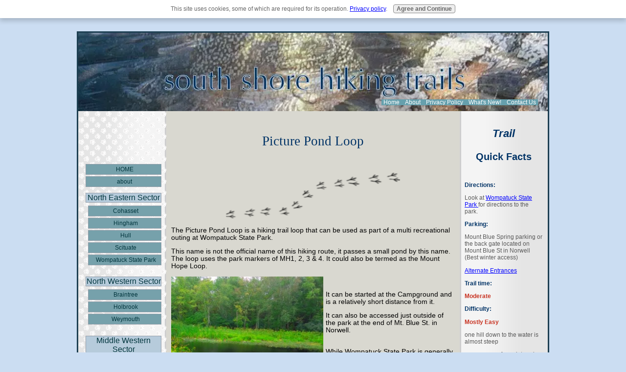

--- FILE ---
content_type: text/html; charset=UTF-8
request_url: https://www.south-shore-hiking-trails.com/picture-pond-loop.html
body_size: 16155
content:
<!DOCTYPE HTML>
<html>
<head><meta http-equiv="content-type" content="text/html; charset=UTF-8"><title>picture pond loop</title><meta name="description" content="The Picture Pond Loop is a seldom traveled hiking trail loop in a remote area of Wompatuck State Park."><link href="/sd/support-files/A.style.css.pagespeed.cf.FMRfj_MABm.css" rel="stylesheet" type="text/css"><meta id="viewport" name="viewport" content="width=device-width, initial-scale=1, maximum-scale=1, minimum-scale=1">
<!-- start: tool_blocks.sbi_html_head -->
<link rel="canonical" href="https://www.south-shore-hiking-trails.com/picture-pond-loop.html"/>
<link rel="alternate" type="application/rss+xml" title="RSS" href="https://www.south-shore-hiking-trails.com/hiking-trails.xml">
<meta property="og:site_name" content="South Shore Hiking Trails"/>
<meta property="og:title" content="picture pond loop"/>
<meta property="og:description" content="The Picture Pond Loop is a seldom traveled hiking trail loop in a remote area of Wompatuck State Park."/>
<meta property="og:type" content="article"/>
<meta property="og:url" content="https://www.south-shore-hiking-trails.com/picture-pond-loop.html"/>
<meta property="og:image" content="https://www.south-shore-hiking-trails.com/images/picture-pond-7.jpg"/>
<meta property="og:image" content="https://www.south-shore-hiking-trails.com/images/mount-blue-spring.jpg"/>
<meta property="og:image" content="https://www.south-shore-hiking-trails.com/images/Union-st-wompatuck.jpg"/>
<meta property="og:image" content="https://www.south-shore-hiking-trails.com/images/S19-boardwalk-trails.jpg"/>
<meta property="og:image" content="https://www.south-shore-hiking-trails.com/images/boundary-pond-1.jpg"/>
<meta property="og:image" content="https://www.south-shore-hiking-trails.com/images/picture-pond-2.jpg"/>
<meta property="og:image" content="https://www.south-shore-hiking-trails.com/images/picture-pond-3.jpg"/>
<meta property="og:image" content="https://www.south-shore-hiking-trails.com/images/picture-pond-6.jpg"/>
<meta property="og:image" content="https://www.south-shore-hiking-trails.com/images/picture-pond-12.jpg"/>
<meta property="og:image" content="https://www.south-shore-hiking-trails.com/images/picture-pond-loop-2.jpg"/>
<meta property="og:image" content="https://www.south-shore-hiking-trails.com/images/picture-pond-24.jpg"/>
<meta property="og:image" content="https://www.south-shore-hiking-trails.com/images/picture-pond-25.jpg"/>
<meta property="og:image" content="https://www.south-shore-hiking-trails.com/images/picture-pond-27.jpg"/>
<meta property="og:image" content="https://www.south-shore-hiking-trails.com/images/picture-pond-29.jpg"/>
<meta property="og:image" content="https://www.south-shore-hiking-trails.com/images/picture-pond-31.jpg"/>
<meta property="og:image" content="https://www.south-shore-hiking-trails.com/images/picture-pond-34.jpg"/>
<meta property="og:image" content="https://www.south-shore-hiking-trails.com/images/boardwalk-trail-S19-3.jpg"/>
<meta property="fb:app_id" content="300081373507125"/>
<meta property="fb:admins" content="christine.park.927,"/>
<!-- SD -->
<script>var https_page=1</script>
<script src="https://www.south-shore-hiking-trails.com/sd/support-files/gdprcookie.js.pagespeed.jm.pkndbbCar4.js" async defer></script><!-- end: tool_blocks.sbi_html_head -->
<!-- start: shared_blocks.2265080#end-of-head -->
<!-- end: shared_blocks.2265080#end-of-head -->
<!--[if IE 8]>
    <script type="text/javascript" src="/sd/support-files/fix.js"></script>
    <![endif]-->
<script>var FIX=FIX||{};</script>
<!--[if IE 8]>
    <script type="text/javascript">
        FIX.doEndOfHead();
    </script>
    <![endif]--><script>var MOBILE=MOBILE||{};MOBILE.enabled=true;</script><script>var MOBILE=MOBILE||{};MOBILE.viewMode="full";MOBILE.deviceType="other";MOBILE.userAgent="";if(typeof mobileSandBox!=='undefined'){MOBILE.enabled=true;}MOBILE.hasCookie=function(key,value){var regexp=new RegExp(key+'='+value);return regexp.test(document.cookie);};MOBILE.overwriteViewport=function(){var viewport=document.querySelector("#viewport");if(viewport){viewport.content='';}};MOBILE.checkIfMobile=function(){if(!MOBILE.enabled){MOBILE.enabled=/mobileTrial=1/.test(document.cookie);}MOBILE.userAgent=navigator.userAgent;var androidMobile=(/Android/i.test(MOBILE.userAgent)&&(/Mobile/i.test(MOBILE.userAgent)));if(androidMobile){if((screen.width>1000)&&(screen.height>550)){androidMobile=false;}}if(MOBILE.enabled&&((/iPhone|iPod|BlackBerry/i.test(MOBILE.userAgent)&&(!/iPad/i.test(MOBILE.userAgent)))||androidMobile)){MOBILE.deviceType="mobile";document.documentElement.className+=" m";if(MOBILE.hasCookie("fullView",'true')){document.documentElement.className+=" fullView";MOBILE.viewMode="full";MOBILE.overwriteViewport();}else{document.documentElement.className+=" mobile";MOBILE.viewMode="mobile";}if(MOBILE.userAgent.match(/Android 2/i)){document.documentElement.className+=" android2";}}else{MOBILE.overwriteViewport();}};MOBILE.viewportWidth=function(){var viewportWidth;if(typeof window.innerWidth!="undefined"){viewportWidth=window.innerWidth;}else if(typeof document.documentElement!="undefined"&&typeof document.documentElement.offsetWidth!="undefined"&&document.documentElement.offsetWidth!=0){viewportWidth=document.documentElement.offsetWidth;}else{viewportWidth=document.getElementsByTagName('body')[0].offsetWidth;}return viewportWidth;};MOBILE.destroyAd=function(slot){var ins=document.getElementsByTagName("ins");for(var i=0,insLen=ins.length;i<insLen;i++){var elem=ins[i];if(elem.getAttribute("data-ad-slot")==slot){var parent=elem.parentNode;parent.removeChild(elem);break;}}if(!elem){throw new Error("INS tag with data-ad-slot value "+slot+" is absent in the code");}};MOBILE.checkIfMobile();if(typeof mobileSandBox!=='undefined'){MOBILE.enabled=true;}MOBILE.hasCookie=function(key,value){var regexp=new RegExp(key+'='+value);return regexp.test(document.cookie);};MOBILE.overwriteViewport=function(){var viewport=document.querySelector("#viewport");if(viewport){viewport.content='';}};MOBILE.checkIfMobile=function(){if(!MOBILE.enabled){MOBILE.enabled=/mobileTrial=1/.test(document.cookie);}MOBILE.userAgent=navigator.userAgent;var androidMobile=(/Android/i.test(MOBILE.userAgent)&&(/Mobile/i.test(MOBILE.userAgent)));if(androidMobile){if((screen.width>1000)&&(screen.height>550)){androidMobile=false;}}if(MOBILE.enabled&&((/iPhone|iPod|BlackBerry/i.test(MOBILE.userAgent)&&(!/iPad/i.test(MOBILE.userAgent)))||androidMobile)){MOBILE.deviceType="mobile";document.documentElement.className+=" m";if(MOBILE.hasCookie("fullView",'true')){document.documentElement.className+=" fullView";MOBILE.viewMode="full";MOBILE.overwriteViewport();}else{document.documentElement.className+=" mobile";MOBILE.viewMode="mobile";}if(MOBILE.userAgent.match(/Android 2/i)){document.documentElement.className+=" android2";}}else{MOBILE.overwriteViewport();}};MOBILE.viewportWidth=function(){var viewportWidth;if(typeof window.innerWidth!="undefined"){viewportWidth=window.innerWidth;}else if(typeof document.documentElement!="undefined"&&typeof document.documentElement.offsetWidth!="undefined"&&document.documentElement.offsetWidth!=0){viewportWidth=document.documentElement.offsetWidth;}else{viewportWidth=document.getElementsByTagName('body')[0].offsetWidth;}return viewportWidth;};MOBILE.destroyAd=function(slot){var ins=document.getElementsByTagName("ins");for(var i=0,insLen=ins.length;i<insLen;i++){var elem=ins[i];if(elem.getAttribute("data-ad-slot")==slot){var parent=elem.parentNode;parent.removeChild(elem);break;}}if(!elem){throw new Error("INS tag with data-ad-slot value "+slot+" is absent in the code");}};MOBILE.checkIfMobile();</script></head>
<body>
<div id="PageWrapper">
<div id="Header">
<div class="Liner">
<!-- start: shared_blocks.2265072#top-of-header -->
<!-- end: shared_blocks.2265072#top-of-header -->
<!-- start: shared_blocks.2265061#bottom-of-header -->
<div class="ExtraNav">
<ul><font style="color:#ffffff;">
<li>
<a href="https://www.south-shore-hiking-trails.com/">Home</a>
</li>
<li>
<a href="https://www.south-shore-hiking-trails.com/about-the-south-shore-hiking-trails.html">About</a>
</li>
<li>
<a href="https://www.south-shore-hiking-trails.com/south-shore-hiking-trails-privacy-policy.html">Privacy Policy</a>
</li>
<li>
<a href="https://www.south-shore-hiking-trails.com/hiking-trails-blog.html">What's New!</a>
</li>
<li>
<a href="https://www.south-shore-hiking-trails.com/contact-south-shore-hiking-trails.html">Contact Us</a>
</li>
</ul></font color>
</div>
<!-- end: shared_blocks.2265061#bottom-of-header -->
</div><!-- end Liner -->
</div><!-- end Header -->
<div id="ContentWrapper">
<div id="ContentColumn">
<div class="Liner">
<!-- start: shared_blocks.2265058#above-h1 -->
<!-- end: shared_blocks.2265058#above-h1 -->
<h1><span style="font-weight: normal;"><br/>Picture Pond Loop<br/><br/></span></h1>
<!-- start: shared_blocks.2265090#below-h1 -->
<div class="ImageBlock ImageBlockCenter"><img src="https://www.south-shore-hiking-trails.com/images/xbird-footprints-md-2.webp.pagespeed.ic.scXu87WTy8.webp" width="356" height="93" alt="revised bird tracks" title="revised bird tracks" data-pin-media="https://www.south-shore-hiking-trails.com/images/bird-footprints-md-2.webp" style="width: 356px; height: auto"></div>
<!-- end: shared_blocks.2265090#below-h1 -->
<p>The Picture Pond Loop is a hiking trail loop that can be used as part of a multi recreational outing at Wompatuck State Park.&#xa0; </p><p>This name is not the official name of this hiking route, it passes a small pond by this name. The loop uses the park markers of MH1, 2, 3 & 4. It could also be termed as the Mount Hope Loop.<br/></p>
<div class="ImageBlock ImageBlockLeft"><img src="https://www.south-shore-hiking-trails.com/images/picture-pond-7.jpg" width="311" height="321.280991735537" alt="Picture Pond in early fall at Wompatuck State Park." title="Picture Pond in early fall at Wompatuck State Park." data-pin-media="https://www.south-shore-hiking-trails.com/images/picture-pond-7.jpg" style="width: 311px; height: auto"></div>
<br/><p>It can be started at the Campground and is a relatively short distance from it.</p><p> It can also be accessed just outside of the park at the end of Mt. Blue St. in Norwell.</p><p><br/>While Wompatuck State Park is generally thought to be a Hingham Park, it also encompasses parts of Cohasset, Norwell and Scituate. </p><br/><p>This route guide leads you through three of these towns.<br/><br/></p>
<!-- start: shared_blocks.2265078#below-paragraph-1 -->
<!-- end: shared_blocks.2265078#below-paragraph-1 -->
<p>&#xa0;Starting at the campground which lies in Hingham, this hike brings you to the back gate where the trail begins and lies in the town of Norwell.</p><p> The actual loop lies entirely in the town of Scituate and may be the only part of the park that does so.</p><br/><br/>
<div class="ImageBlock ImageBlockRight"><img src="https://www.south-shore-hiking-trails.com/images/mount-blue-spring.jpg" width="288" height="264" alt="Mount Blue Spring and it&apos;s parking area at Wompatuck State Park." title="Mount Blue Spring and it&apos;s parking area at Wompatuck State Park." data-pin-media="https://www.south-shore-hiking-trails.com/images/mount-blue-spring.jpg" style="width: 288px; height: auto"></div>
<br/><p><span style="background-color: transparent;color: rgb(0, 0, 0);font-family: 'lucida sans unicode','lucida grande',sans-serif;font-size: 13.6px;font-style: normal;font-weight: 400;text-align: left;text-decoration: none;">If you are camping at Wompatuck State Park and in the non electric side you can start the hike by using the trail next to the campsite marked " Y12". </span></p><br/><p><span style="background-color: transparent;color: rgb(0, 0, 0);font-family: 'lucida sans unicode','lucida grande',sans-serif;font-size: 13.6px;font-style: normal;font-weight: 400;text-align: left;text-decoration: none;">There is a trail marker "W7" at this spot as well. This is a mostly downhill path that leads out to the parking area at Mount Blue Spring.</span><br/><br/></p>
<div class="ImageBlock ImageBlockLeft"><img src="https://www.south-shore-hiking-trails.com/images/Union-st-wompatuck.jpg" width="336" height="270.715025906736" alt="Union St in Wompatuck State Park." title="Union St in Wompatuck State Park." data-pin-media="https://www.south-shore-hiking-trails.com/images/Union-st-wompatuck.jpg" style="width: 336px; height: auto"></div>
<br/><p>Continue out the parking area going right on Union St.</p><p><br/>If you are not camping either use the parking at Mount Blue Spring or continue on Union St by car as there are some roadside parking spots across from the trail. This trail is by the back gate which is always closed.</p><p><br/>Continuing on by foot at about 1/3 mile the East area of the park and it's trails will lead to the left.</p><p><br/>This stretch of the road is used less often and is where I found the deer that are on the main page of this website!<br/><br/></p>
<div class="ImageBlock ImageBlockRight"><img src="https://www.south-shore-hiking-trails.com/images/S19-boardwalk-trails.jpg" width="324" height="306.28125" alt="Two trails starting with boardwalks at marker S19 on Union St at Wompatuck State Park." title="Two trails starting with boardwalks at marker S19 on Union St at Wompatuck State Park." data-pin-media="https://www.south-shore-hiking-trails.com/images/S19-boardwalk-trails.jpg" style="width: 324px; height: auto"><span class="Caption CaptionCenter" style="max-width:324px">The two trails at marker S19 on Union St start with boardwalks.</span></div>
<br/><p>At just under 1/2 mile there will be a "S19" marker to the right and two boardwalk trails. Either of these trails can be used as an alternate hiking route back to the campground.</p><p><br/>Soon the street will pass over Aaron River. Depending on the time of the year it will either be flowing or stagnant in summer months.</p><p><br/>At .56 miles we arrive at the Southern Area which is dedicated to hunting in the fall. Holly Pond is located here. There is a small pier great for fishing, a bench and bit of a beach. More for dog swimming, not very good people swimming area.<br/><br/></p>
<div class="ImageBlock ImageBlockLeft"><img src="https://www.south-shore-hiking-trails.com/images/boundary-pond-1.jpg" width="336" height="316" alt="Bench alongside Boundary Pond at Wompatuck State Park." title="Bench alongside Boundary Pond at Wompatuck State Park." data-pin-media="https://www.south-shore-hiking-trails.com/images/boundary-pond-1.jpg" style="width: 336px; height: auto"></div>
<p><br/><p>The street climbs a bit, levels and comes upon Boundary Pond which is filled with lily pads in the summer. </p><p>Picturesque in spring and fall. There is a bench here as well. More trails leave into the Southern Area here.</p><p><br/>At .78 we arrive at the back gate and the start of the hiking trail leaves to the left. There is a kiosk with park info located here. The MH1 marker is here at the kiosk.</p><br/><br/></p>
<div class="ImageBlock ImageBlockRight"><img src="https://www.south-shore-hiking-trails.com/images/picture-pond-2.jpg" width="319" height="361" alt="Trail out to picture pond from back gate of Wompatuck State Park." title="Trail out to picture pond from back gate of Wompatuck State Park." data-pin-media="https://www.south-shore-hiking-trails.com/images/picture-pond-2.jpg" style="width: 319px; height: auto"></div>
<p><br/><p><span style="background-color: transparent;color: rgb(0, 0, 0);font-family: 'lucida sans unicode','lucida grande',sans-serif;font-size: 13.6px;font-style: normal;font-weight: 400;text-align: left;text-decoration: none;">The hiking access trail of the picture pond loop starts narrow here on a light downhill track. </span></p><br/><p><span style="background-color: transparent;color: rgb(0, 0, 0);font-family: 'lucida sans unicode','lucida grande',sans-serif;font-size: 13.6px;font-style: normal;font-weight: 400;text-align: left;text-decoration: none;">There are bits of old asphalt on the trail.&#xa0; It leads along the fence the marks the boundary of the park.</span></p><br/><p style="text-align: left;text-decoration: none;">The trail soon turns all gravel and dirt and turns slightly to the left while the fence continues straight into the forest.</p><br/></p>
<div class="ImageBlock ImageBlockCenter"><img src="https://www.south-shore-hiking-trails.com/images/xpicture-pond-3.jpg.pagespeed.ic.nkT5KB7Tux.webp" width="297" height="345" alt="The footbridge on the hiking trail to Picture Pond at Wompatuck State Park." title="The footbridge on the hiking trail to Picture Pond at Wompatuck State Park." data-pin-media="https://www.south-shore-hiking-trails.com/images/picture-pond-3.jpg" style="width: 297px; height: auto"></div>
<br/><p>The trail widens out and at about one mile turns to the right downhill over a small bridge with a stream that feeds Picture Pond from the left of the trail.</p><br/><br/><br/>
<div class="ImageBlock ImageBlockLeft"><img src="https://www.south-shore-hiking-trails.com/images/picture-pond-6.jpg" width="245" height="331.470588235294" alt="Narrow trail running alongside Picture Pond." title="Narrow trail running alongside Picture Pond." data-pin-media="https://www.south-shore-hiking-trails.com/images/picture-pond-6.jpg" style="width: 245px; height: auto"></div>
<br/><p style="text-align: left;text-decoration: none;">The trail is now narrow again leading along the side of the pond. In the summer this little pond is more a mud hole. The trail along the pond is lined by grape vines.</p><p style="text-align: left;text-decoration: none;"><br/>At the other side of the pond the trail splits for the loop. Marked by "MH2". Presumably the MH stands for Mount Hope as this area shows a hill by that name in this area.</p><p><br/></p>
<br/><p>Here we go right heading on to MH3. This continues narrow and passes the remains of a pump house on the right. </p><p>There is what looks like a circular drive left over from days past that will make you think you went the wrong way, but at the far end of the "driveway" the trail continues into the forest.</p><p><br/>At 1.16 miles the trail now widens out once again. The trail will now make a short moderate climb and meets a chain link fence, leveling and runs straight for a short distance.<br/><br/></p>
<div class="ImageBlock ImageBlockRight"><img src="https://www.south-shore-hiking-trails.com/images/picture-pond-12.jpg" width="284" height="382" alt="The hiking trail up Mount Hope in Wompatuck State Park becomes rocky." title="The hiking trail up Mount Hope in Wompatuck State Park becomes rocky." data-pin-media="https://www.south-shore-hiking-trails.com/images/picture-pond-12.jpg" style="width: 284px; height: auto"><span class="Caption CaptionCenter" style="max-width:284px">As the trail climbs Mt Hope more rocks appear.</span></div>
<br/><p>At 1.25 it will make another longer moderate climb this time with rocks and roots, and afterwards becomes a more gentle incline with the trail being lined by grass.</p><p><br/>Ferns now make an appearance and the fence is flattened by a fallen tree.</p><p><br/>At 1.31 miles the picture pond loop which could also be called the Mount Hope Loop starts to climb again.</p><p> It enters the Mt Hope area, continues climbing and then meets a utility line.</p><p>It is here that we find the MH3 marker, just before entering the utility line.</p><p><br/>The picture pond loop goes left here, but looking to the right the utility line meets a street which is Mt Hope St if still in Norwell or Clapp St if in Scituate.<br/><br/></p>
<div class="ImageBlock ImageBlockCenter"><img src="https://www.south-shore-hiking-trails.com/images/picture-pond-loop-2.jpg" width="327" height="245.25" alt="narrow grassy path through a utility line on Mount Hope in Wompatuck State Park." title="narrow grassy path through a utility line on Mount Hope in Wompatuck State Park." data-pin-media="https://www.south-shore-hiking-trails.com/images/picture-pond-loop-2.jpg" style="width: 327px; height: auto"></div>
<br/><p style="text-align: left;text-decoration: none;">Going left the hiking trail runs through the utility line which in deep summer has a garden like appearance thick with ferns. </p><p style="text-align: left;text-decoration: none;">Recent rain left small pools of water on the trail. </p><p style="text-align: left;text-decoration: none;">The trail continues to very gently climb, crests and just as gently starts declining. </p><p style="text-align: left;text-decoration: none;">The ferns help support a large very inquisitive dragonfly community.</p><br/>
<div class="ImageBlock ImageBlockCenter"><img src="https://www.south-shore-hiking-trails.com/images/picture-pond-24.jpg" width="289" height="385" alt="The hiking trail winds through the utility line leading down to Aaron Reservoir." title="The hiking trail winds through the utility line leading down to Aaron Reservoir." data-pin-media="https://www.south-shore-hiking-trails.com/images/picture-pond-24.jpg" style="width: 289px; height: auto"></div>
<br/><br/><p>At 1.57 the decline gets more noticeable but not moderate yet. The trail becomes increasingly rocky. The trail levels for a bit remaining rocky and soon starts a downhill jog.</p><p><br/>There are areas of previous burn, possibly intentional to keep the vegetation down.<br/>At 1.72 the Aaron Reservoir comes into view. </p><p>The trail starts a more moderate downhill decline. A trail leads off to the right. The loop continues straight. </p><p>Previous explore of the trail to the right is interesting but leads to private land. Another&#xa0; trail created near the end of this leading out to Clapp St would be useful!<br/><br/></p>
<div class="ImageBlock ImageBlockLeft"><img src="https://www.south-shore-hiking-trails.com/images/picture-pond-25.jpg" width="312" height="329" alt="The hiking trail leads down to a beach like area along Aaron Reservoir." title="The hiking trail leads down to a beach like area along Aaron Reservoir." data-pin-media="https://www.south-shore-hiking-trails.com/images/picture-pond-25.jpg" style="width: 312px; height: auto"></div>
<br/><p><span style="background-color: transparent;color: rgb(0, 0, 0);font-family: 'lucida sans unicode','lucida grande',sans-serif;font-size: 13.6px;font-style: normal;font-weight: 400;text-align: left;text-decoration: none;">At 1.82 MH4 leads to the left. </span></p><p><span style="background-color: transparent;color: rgb(0, 0, 0);font-family: 'lucida sans unicode','lucida grande',sans-serif;font-size: 13.6px;font-style: normal;font-weight: 400;text-align: left;text-decoration: none;">The trail continues down to the reservoir edge so exploring that is irresistible! </span></p><p><span style="background-color: transparent;color: rgb(0, 0, 0);font-family: 'lucida sans unicode','lucida grande',sans-serif;font-size: 13.6px;font-style: normal;font-weight: 400;text-align: left;text-decoration: none;">Down to the edge the trail becomes almost steep and rocky.&#xa0; Two more trails lead to the right.</span><br/><br/></p>
<br/><br/>
<div class="ImageBlock ImageBlockRight"><img src="https://www.south-shore-hiking-trails.com/images/picture-pond-27.jpg" width="256" height="283.897435897436" alt="stepping stones across the water to a small island." title="stepping stones across the water to a small island." data-pin-media="https://www.south-shore-hiking-trails.com/images/picture-pond-27.jpg" style="width: 256px; height: auto"></div>
<p><br/><br/><p style="text-align: left;text-decoration: none;"><span style="color: rgb(0, 0, 0);font-family: 'lucida sans unicode','lucida grande',sans-serif;background-color: transparent;">At 1.92 we reach the bottom where it is almost beach like. </span></p><p style="text-align: left;text-decoration: none;"><span style="color: rgb(0, 0, 0);font-family: 'lucida sans unicode','lucida grande',sans-serif;background-color: transparent;">There are a variety of birds in this area and some stepping stones lead over to a small island. </span></p><p style="text-align: left;text-decoration: none;"><span style="color: rgb(0, 0, 0);font-family: 'lucida sans unicode','lucida grande',sans-serif;background-color: transparent;">There is a small trail that leads up the island but it is too vegetated. One side of this island has a manmade retaining wall along it's side.</span><br/></p><br/></p>
<div class="ImageBlock ImageBlockLeft"><img src="https://www.south-shore-hiking-trails.com/images/picture-pond-29.jpg" width="355" height="336.60621761658" alt="Rocky hiking trail soon smooths out." title="Rocky hiking trail soon smooths out." data-pin-media="https://www.south-shore-hiking-trails.com/images/picture-pond-29.jpg" style="width: 355px; height: auto"></div>
<br/><p style="text-align: right;text-decoration: none;">Heading back up to the picture pond loop at MH4, the trail leads right and uphill gently and again rocky and rough.</p><p style="text-align: right;text-decoration: none;"><br/>The trail soon levels and the roughness fades and becomes a pleasant pine needle laden trail.</p><br/><p><span style="background-color: transparent;color: rgb(0, 0, 0);font-family: 'lucida sans unicode','lucida grande',sans-serif;font-size: 13.6px;font-style: normal;font-weight: 400;text-align: left;text-decoration: none;">At just over 2 miles the trail starts a gentle decline.&#xa0;</span></p><br/>
<div class="ImageBlock ImageBlockRight"><img src="https://www.south-shore-hiking-trails.com/images/picture-pond-31.jpg" width="328" height="361" alt="Rock wall and foundation along the picture pond loop in Wompatuck State Park." title="Rock wall and foundation along the picture pond loop in Wompatuck State Park." data-pin-media="https://www.south-shore-hiking-trails.com/images/picture-pond-31.jpg" style="width: 328px; height: auto"></div>
<br/><br/><p><br/>The trail will pass the remains of a foundation and then will pass through a rock wall. <br/>Just after it will start a moderate decline. </p><p>Soon it runs midway along the hillside passes another rock wall and levels running through what appears to be much glacial till. </p><p><br/>It continues this way rock strewn with course gravel and at 2.19 miles the trail starts to climb continuing rough. It levels again and passes through another rock wall. There will be a slight turn to the left and declines, the way becomes easier but still rocky. <br/><br/></p>
<div class="ImageBlock ImageBlockLeft"><img src="https://www.south-shore-hiking-trails.com/images/picture-pond-34.jpg" width="293" height="391" alt="Leaving the picture pond trail by same access trail." title="Leaving the picture pond trail by same access trail." data-pin-media="https://www.south-shore-hiking-trails.com/images/picture-pond-34.jpg" style="width: 293px; height: auto"><span class="Caption CaptionCenter" style="max-width:293px">Leave the loop trail the same way you entered.</span></div>
<p><br/><br/><p>At 2.36 miles we arrive back at Picture Pond. </p><p>Follow back along the pond and over the bridge out to the kiosk which is where MH1 is marked at 2.63 miles.</p><br/><p> If you are camping, hike another .80 to one mile back the same route to arrive there and finish your hike.</p><p><br/>&#xa0;An alternate way to the campground is the Trail to <a href="https://www.south-shore-hiking-trails.com/Holly-Pond-Trail.html#reverse" target="_blank">Holly Pond in reverse</a>.</p><br/><br/><br/></p>
<div class="ImageBlock ImageBlockRight"><img src="https://www.south-shore-hiking-trails.com/images/boardwalk-trail-S19.jpg" width="240" height="320" data-pin-media="https://www.south-shore-hiking-trails.com/images/boardwalk-trail-S19.jpg" style="width: 240px; height: auto"></div>
<p><br/><p style="text-align: left;text-decoration: none;">If you parked at Mount Blue Spring or would like a more interesting way to hike back another alternate way is to use the hiking trail at S19 to the right. This has the more lengthy boardwalk.</p><br/></p>
<div class="ImageBlock ImageBlockCenter"><img src="https://www.south-shore-hiking-trails.com/images/boardwalk-trail-S19-3.jpg" width="384" height="373" alt="Narrow trail leading from the S19 marker at Wompatuck State Park." title="Narrow trail leading from the S19 marker at Wompatuck State Park." data-pin-media="https://www.south-shore-hiking-trails.com/images/boardwalk-trail-S19-3.jpg" style="width: 384px; height: auto"></div>
<p><br/><p style="text-align: left;text-decoration: none;">Following this trail that starts with the boardwalk and leads to the right, the trail runs along narrowly and follows close to the street.&#xa0;</p><br/><p style="text-align: left;text-decoration: none;">It ends just across from the trail that leads into the east part of the hiking trails marker E1.</p><p style="text-align: left;text-decoration: none;">From here take a left and the parking area for the spring is just a few short steps away!<br/><br/></p><br/></p>
<br>
<ol itemscope itemtype="https://schema.org/BreadcrumbList" style="list-style-type:none;">
<li itemprop="itemListElement" itemscope itemtype="https://schema.org/ListItem" style="display:inline;margin-left:-40px;">
<a itemprop="item" href="https://www.south-shore-hiking-trails.com/">
<span itemprop="name">South Shore Hiking Trails</span></a>
<meta itemprop="position" content="1">
</li>
›
<li itemprop="itemListElement" itemscope itemtype="https://schema.org/ListItem" style="display:inline;">
<a itemprop="item" href="https://www.south-shore-hiking-trails.com/Wompatuck-State-Park.html">
<span itemprop="name">Wompatuck State Park</a>
<meta itemprop="position" content="2">
</li>
›
<li itemprop="itemListElement" itemscope itemtype="https://schema.org/ListItem" style="display:inline;">
<span itemprop="name">Picture Pond </span>
<meta itemprop="position" content="3">
</li>
</ol>
<br>
<br>
<!-- start: shared_blocks.2265076#above-socialize-it -->
<!-- start: tool_blocks.faceit_comment -->
<div id="COMMENTING" class="fb-comment"><h3><span style="color:red;">New!</span> Comments</h3>Have your say about what you just read! Leave me a comment in the box below.<div class="fb-comments" data-colorscheme="light" data-href="https://www.south-shore-hiking-trails.com/picture-pond-loop.html" data-numposts="5" data-width="450"></div></div><!-- end: tool_blocks.faceit_comment -->
<!-- end: shared_blocks.2265076#above-socialize-it -->
<!-- start: shared_blocks.2265060#socialize-it -->
<div class=" socializeIt socializeIt-responsive" style="border-color: #cccccc; border-width: 1px 1px 1px 1px; border-style: solid; box-sizing: border-box"><div style="overflow-x: auto;">
<table class="columns_block grid_block" border="0" style="width: 100%;"><tr><td class="column_0" style="width: 20%;vertical-align:top;">
<div class="shareHeader">
<strong class="ss-shareLabel" style="font-size: 16px;">Share this page:</strong>
<div id="whatsthis" style="font-size:11px;"><a href="#" onclick="open_whats_this(); return false;">What&rsquo;s this?</a></div>
</div>
</td><td class="column_1" style="width: 80%;vertical-align:top;">
<!-- start: tool_blocks.social_sharing -->
<div class="SocialShare SocialShareRegular"><a href="#" rel="noopener noreferrer" onclick="window.open('https://www.facebook.com/sharer.php?u='+ encodeURIComponent(document.location.href) +'&t=' + encodeURIComponent(document.title), 'sharer','toolbar=0,status=0,width=700,height=500,resizable=yes,scrollbars=yes');return false;" target="_blank" class="socialIcon facebook"><svg width="20" height="20" aria-hidden="true" focusable="false" data-prefix="fab" data-icon="facebook-square" role="img" xmlns="http://www.w3.org/2000/svg" viewBox="0 0 448 512"><path fill="currentColor" d="M400 32H48A48 48 0 0 0 0 80v352a48 48 0 0 0 48 48h137.25V327.69h-63V256h63v-54.64c0-62.15 37-96.48 93.67-96.48 27.14 0 55.52 4.84 55.52 4.84v61h-31.27c-30.81 0-40.42 19.12-40.42 38.73V256h68.78l-11 71.69h-57.78V480H400a48 48 0 0 0 48-48V80a48 48 0 0 0-48-48z" class=""></path></svg><span>Facebook</span></a><a href="#" rel="noopener noreferrer" onclick="window.open('https://twitter.com/intent/tweet?text=Reading%20about%20this:%20'+encodeURIComponent(document.title)+'%20-%20' + encodeURIComponent(document.location.href), 'sharer','toolbar=0,status=0,width=700,height=500,resizable=yes,scrollbars=yes');return false;" target="_blank" class="socialIcon twitter"><svg width="20" height="20" aria-hidden="true" focusable="false" data-prefix="fab" data-icon="twitter-square" role="img" xmlns="http://www.w3.org/2000/svg" viewBox="0 0 448 512"><path fill="currentColor" d="M400 32H48C21.5 32 0 53.5 0 80v352c0 26.5 21.5 48 48 48h352c26.5 0 48-21.5 48-48V80c0-26.5-21.5-48-48-48zm-48.9 158.8c.2 2.8.2 5.7.2 8.5 0 86.7-66 186.6-186.6 186.6-37.2 0-71.7-10.8-100.7-29.4 5.3.6 10.4.8 15.8.8 30.7 0 58.9-10.4 81.4-28-28.8-.6-53-19.5-61.3-45.5 10.1 1.5 19.2 1.5 29.6-1.2-30-6.1-52.5-32.5-52.5-64.4v-.8c8.7 4.9 18.9 7.9 29.6 8.3a65.447 65.447 0 0 1-29.2-54.6c0-12.2 3.2-23.4 8.9-33.1 32.3 39.8 80.8 65.8 135.2 68.6-9.3-44.5 24-80.6 64-80.6 18.9 0 35.9 7.9 47.9 20.7 14.8-2.8 29-8.3 41.6-15.8-4.9 15.2-15.2 28-28.8 36.1 13.2-1.4 26-5.1 37.8-10.2-8.9 13.1-20.1 24.7-32.9 34z" class=""></path></svg><span>Twitter</span></a></div>
<!-- end: tool_blocks.social_sharing -->
</td></tr></table>
</div>
<div class="socialize-pay-it-forward-wrapper" style="background:;">
<details class="socialize-pay-it-forward">
<summary>Enjoy this page? Please pay it forward. Here's how...</summary>
<p>Would you prefer to share this page with others by linking to it?</p>
<ol>
<li>Click on the HTML link code below.</li>
<li>Copy and paste it, adding a note of your own, into your blog, a Web page, forums, a blog comment,
your Facebook account, or anywhere that someone would find this page valuable.</li>
</ol>
<script>var l=window.location.href,d=document;document.write('<form action="#"><div style="text-align:center"><textarea cols="50" rows="2" onclick="this.select();">&lt;a href="'+l+'"&gt;'+d.title+'&lt;/a&gt;</textarea></div></form>');</script>
</details>
</div>
</div>
<!-- end: shared_blocks.2265060#socialize-it -->
<!-- start: shared_blocks.2265070#below-socialize-it -->
<!-- end: shared_blocks.2265070#below-socialize-it -->
</div><!-- end Liner -->
</div><!-- end ContentColumn -->
</div><!-- end ContentWrapper -->
<div id="NavColumn">
<div class="Liner">
<!-- start: shared_blocks.2265093#top-of-nav-column -->
<!-- start: tool_blocks.faceit_like.2 --><div style='min-height:94px; display: block;'><div class="fb-like" data-action="like" data-href="http://www.south-shore-hiking-trails.com" data-layout="box_count" data-share="true" data-show-faces="false"></div></div><!-- end: tool_blocks.faceit_like.2 -->
<!-- end: shared_blocks.2265093#top-of-nav-column -->
<!-- start: shared_blocks.2265083#navigation -->
<!-- start: tool_blocks.navbar --><div class="Navigation"><ul><li class=""><a href="/">HOME</a></li><li class=""><a href="/about-the-south-shore-hiking-trails.html">about</a></li><li><h3>North Eastern Sector</h3><ul><li class=""><a href="/hiking-trails-cohasset.html">Cohasset</a></li><li class=""><a href="/hiking-trails-hingham.html">Hingham</a></li><li class=""><a href="/hiking-trails-hull.html">Hull</a></li><li class=""><a href="/hiking-trails-scituate.html">Scituate</a></li><li class=""><a href="/Wompatuck-State-Park.html">Wompatuck State Park</a></li></ul></li><li><h3>North Western Sector</h3><ul><li class=""><a href="/hiking-trails-braintree.html">Braintree</a></li><li class=""><a href="/hiking-trails-holbrook.html">Holbrook</a></li><li class=""><a href="/hiking-trails-weymouth.html">Weymouth</a></li></ul></li><li><h3>Middle Western Sector</h3><ul><li class=""><a href="/hiking-trails-abington.html">Abington</a></li><li class=""><a href="/hiking-trails-hanson.html">Hanson</a></li><li class=""><a href="/hiking-trails-halifax.html">Halifax</a></li><li class=""><a href="/hiking-trails-rockland.html">Rockland</a></li><li class=""><a href="/hiking-trails-whitman.html">Whitman</a></li></ul></li><li><h3>Middle Eastern Sector</h3><ul><li class=""><a href="/hiking-trails-duxbury.html">Duxbury</a></li><li class=""><a href="/hiking-trails-hanover.html">Hanover</a></li><li class=""><a href="/hiking-trails-marshfield.html">Marshfield</a></li><li class=""><a href="/hiking-trails-norwell.html">Norwell</a></li><li class=""><a href="/hiking-trails-pembroke.html">Pembroke</a></li></ul></li><li><h3>Southern Sector</h3><ul></ul></li><li class=""><a href="/hiking-trails-kingston.html">Kingston</a></li><li class=""><a href="/hiking-trails-plymouth.html">Plymouth</a></li><li><h3>Hiking Information</h3><ul><li class=""><a href="/hiking-tips.html">Hiking Tips</a></li><li class=""><a href="/dog-hiking-trails.html">Dog Hiking Trails</a></li><li class=""><a href="/hiking-trails-blog.html">Hiking Trails Blog</a></li><li class=""><a href="/sitemap-resource.html">sitemap resource</a></li></ul></li><li class=""><a href="/contact-south-shore-hiking-trails.html">Contact Us</a></li><li><h3>Other Recreation</h3><ul></ul></li><li class=""><a href="/Kayaking.html">kayaking</a></li></ul></div>
<!-- end: tool_blocks.navbar -->
<!-- end: shared_blocks.2265083#navigation -->
<!-- start: shared_blocks.2265096#bottom-of-nav-column -->
<!-- start: tool_blocks.whatsnew.[base64] -->
<div class="WhatsNew" style="width: 100%">
<h2><a href="https://www.south-shore-hiking-trails.com/hiking-trails-blog.html">Recent Articles</a></h2><div class="WhatsNew-subscribe">
<img class="WhatsNew-icon" src="[data-uri]" alt="RSS"/>
<ul>
<li>
<a href="https://www.south-shore-hiking-trails.com/hiking-trails.xml">
<img src="[data-uri]" alt="XML RSS"/>
</a>
</li> <li>
<a href="https://feedly.com/i/subscription/feed/https://www.south-shore-hiking-trails.com/hiking-trails.xml" target="new" rel="nofollow">
<img src="[data-uri]" alt="follow us in feedly"/>
</a>
</li> <li>
<a href="https://add.my.yahoo.com/rss?url=https://www.south-shore-hiking-trails.com/hiking-trails.xml" target="new" rel="nofollow">
<img src="[data-uri]" alt="Add to My Yahoo!"/>
</a>
</li> </ul>
</div><ol>
<li>
<h3><a href="https://www.south-shore-hiking-trails.com/eaton-pond-conservation.html">Eaton Pond Conservation</a></h3><p class="WhatsNew-time"><abbr title="2023-05-11T12:38:09-0400">May 11, 23 12:38 PM</abbr></p><div class="blogItThumbnail"><a href="https://www.south-shore-hiking-trails.com/eaton-pond-conservation.html"><img class="blogItThumbnail" src="https://www.south-shore-hiking-trails.com/images/150x160xEaton-pond-parking-4.jpg.pagespeed.ic.o01brI3lPk.webp" alt="eaton pond from parking area" style="width:150px;height:160.416666666667px" width="150" height="160.416666666667"></a></div><div class="WhatsNew-content">The Eaton Pond Conservation sitting on the Braintree/ Quincy line is a wonderful hiking area with a varied mix of history and assorted landscape. </div><p class="WhatsNew-more"><a href="/eaton-pond-conservation.html">Read More</a></p></li>
<li>
<h3><a href="https://www.south-shore-hiking-trails.com/bradford-torrey-bird-sanctuary.html">Bradford Torrey Sanctuary update</a></h3><p class="WhatsNew-time"><abbr title="2023-05-09T22:34:03-0400">May 09, 23 10:34 PM</abbr></p><div class="WhatsNew-content">Visit the completely updated version of the trail and sanctuary description and it's highlights. The town of Weymouth did a spectacular job of cleaning this gem up with several trailheads established&#8230;</div><p class="WhatsNew-more"><a href="https://www.south-shore-hiking-trails.com/bradford-torrey-bird-sanctuary.html">Read More</a></p></li>
<li>
<h3><a href="https://www.south-shore-hiking-trails.com/ellis-estate-trails.html">Ellis Estate Trails</a></h3><p class="WhatsNew-time"><abbr title="2021-06-08T23:07:00-0400">Jun 08, 21 11:07 PM</abbr></p><div class="blogItThumbnail"><a href="https://www.south-shore-hiking-trails.com/ellis-estate-trails.html"><img class="blogItThumbnail" src="https://www.south-shore-hiking-trails.com/images/150x182xellis-estate-sign.jpg.pagespeed.ic.L_J1sKH-hp.webp" alt="street sign" style="width:150px;height:182.926829268293px" width="150" height="182.926829268293"></a></div><div class="WhatsNew-content">The Ellis Estate Trails in North Scituate are a collections of trails winding in and around the property they are named after.</div><p class="WhatsNew-more"><a href="/ellis-estate-trails.html">Read More</a></p></li></ol></div><!-- end: tool_blocks.whatsnew.[base64] -->
<!-- end: shared_blocks.2265096#bottom-of-nav-column -->
</div><!-- end Liner -->
</div><!-- end NavColumn -->
<div id="ExtraColumn">
<div class="Liner">
<!-- start: shared_blocks.2265063#top-extra-default -->
<!-- end: shared_blocks.2265063#top-extra-default -->
<!-- start: shared_blocks.132912782#TQF with headline -->
<h4 style="text-align: center"><span style="font-size: 18.0167px;color: rgb(0, 51, 102);font-family: tahoma,geneva,sans-serif;"><br/><span style="font-size: 20px;font-family: 'trebuchet ms',sans-serif;"><span style="font-size: 22px;"><em>Trail</em></span><span style="font-style: normal;"><br/><br/>Quick</span><span style="font-style: normal;"> Facts</span></span></span><br/><br/><br/></h4>
<!-- end: shared_blocks.132912782#TQF with headline -->
<p><span style="color: rgb(0, 51, 102);"><b>Directions:</b></span></p><p>Look at <a href="https://www.south-shore-hiking-trails.com/Wompatuck-State-Park.html" target="_blank">Wompatuck State Park </a>for directions to the park.<br/></p><p><span style="color: rgb(0, 51, 102);"><b>Parking:</b></span></p><p>Mount Blue Spring parking or the back gate located on Mount Blue St in Norwell (Best winter access)</p><p><a href="https://www.south-shore-hiking-trails.com/Wompatuck-State-Park.html#alt-entrances" target="_blank">Alternate Entrances</a></p><p><span style="color: rgb(0, 51, 102);"><b>Trail time:</b></span></p><p><span style="color: rgb(200, 52, 35);"><b>Moderate</b></span></p><p><span style="color: rgb(0, 51, 102);"><b>Difficulty:</b></span></p><p><span style="color: rgb(200, 52, 35);"><b>Mostly Easy</b></span></p><p><span style="color: rgb(89, 89, 89);font-weight: normal;">one hill down to the water is almost steep</span></p><p><span style="color: rgb(89, 89, 89);font-weight: normal;">some areas of rough terrain</span></p><p><span style="color: rgb(0, 51, 102);"><b>Water sources:</b></span></p><p><span style="color: rgb(89, 89, 89);font-weight: normal;">picture pond, stream that feeds it and aaron reservoir</span></p><p><span style="color: rgb(0, 51, 102);"><b>Other activities;</b></span></p><p><span style="color: rgb(89, 89, 89);font-weight: normal;">wide enough for a bicycle, fishing, snow shoeing</span></p><br/><br/>
<!-- start: shared_blocks.2265087#extra-default-nav -->
<script async src="//pagead2.googlesyndication.com/pagead/js/adsbygoogle.js"></script>
<!-- 2nd try on third column -->
<ins class="adsbygoogle" style="display:block" data-ad-client="ca-pub-6828183417309784" data-ad-slot="3767330950" data-ad-format="auto"></ins>
<script>(adsbygoogle=window.adsbygoogle||[]).push({});</script>
<!-- end: shared_blocks.2265087#extra-default-nav -->
<!-- start: shared_blocks.2265066#bottom-extra-default -->
<!-- end: shared_blocks.2265066#bottom-extra-default -->
</div><!-- end Liner-->
</div><!-- end ExtraColumn -->
<div id="Footer">
<div class="Liner">
<!-- start: shared_blocks.2265062#above-bottom-nav -->
<!-- end: shared_blocks.2265062#above-bottom-nav -->
<!-- start: shared_blocks.2265065#bottom-navigation -->
<!-- end: shared_blocks.2265065#bottom-navigation -->
<!-- start: shared_blocks.2265059#below-bottom-nav -->
<!-- end: shared_blocks.2265059#below-bottom-nav -->
<!-- start: shared_blocks.2265064#footer -->
<p><span style="color: rgb(0, 51, 102);font-size: 13.5667px;">© copyrighted 2011-2023 &#xa0;south-shore-hiking-trails.com</span></p><p><a href="https://www.south-shore-hiking-trails.com/south-shore-hiking-trails-disclaimer.html"><span style="font-family: 'lucida sans unicode','lucida grande',sans-serif;font-size: 13.5667px;color: rgb(0, 51, 102);">website disclaimer</span></a><br/></p>
<!-- end: shared_blocks.2265064#footer -->
</div><!-- end Liner -->
</div><!-- end Footer -->
</div><!-- end PageWrapper --><script src="/sd/support-files/mobile.js.pagespeed.jm.3Bergl22Wx.js"></script>
<script>MOBILE.contentColumnWidth='580px';</script> <!--[if !IE 8]> -->
<script src="/sd/support-files/fix.js.pagespeed.jm.Ud3ubzakDI.js"></script>
<script>FIX.modernize();</script>
<!-- <![endif]-->
<script>FIX.doEndOfBody();MOBILE.doEndOfBody();</script>
<!-- start: tool_blocks.sbi_html_body_end -->
<script>var SS_PARAMS={pinterest_enabled:false,googleplus1_on_page:false,socializeit_onpage:false};</script> <div id="fb-root"></div>
<script async defer crossorigin="anonymous" src="https://connect.facebook.net/en_US/sdk.js#xfbml=1&version=v4.0&appId=300081373507125&autoLogAppEvents=1"></script><style>.g-recaptcha{display:inline-block}.recaptcha_wrapper{text-align:center}</style>
<script>if(typeof recaptcha_callbackings!=="undefined"){SS_PARAMS.recaptcha_callbackings=recaptcha_callbackings||[]};</script><script>(function(d,id){if(d.getElementById(id)){return;}var s=d.createElement('script');s.async=true;s.defer=true;s.src="/ssjs/ldr.js";s.id=id;d.getElementsByTagName('head')[0].appendChild(s);})(document,'_ss_ldr_script');</script><!-- end: tool_blocks.sbi_html_body_end -->
<!-- Generated at 19:10:38 12-May-2023 with techit v110 -->
</body>
</html>


--- FILE ---
content_type: text/html; charset=utf-8
request_url: https://www.google.com/recaptcha/api2/aframe
body_size: 270
content:
<!DOCTYPE HTML><html><head><meta http-equiv="content-type" content="text/html; charset=UTF-8"></head><body><script nonce="jT4lDxOYk1QWNeM7FFDWqg">/** Anti-fraud and anti-abuse applications only. See google.com/recaptcha */ try{var clients={'sodar':'https://pagead2.googlesyndication.com/pagead/sodar?'};window.addEventListener("message",function(a){try{if(a.source===window.parent){var b=JSON.parse(a.data);var c=clients[b['id']];if(c){var d=document.createElement('img');d.src=c+b['params']+'&rc='+(localStorage.getItem("rc::a")?sessionStorage.getItem("rc::b"):"");window.document.body.appendChild(d);sessionStorage.setItem("rc::e",parseInt(sessionStorage.getItem("rc::e")||0)+1);localStorage.setItem("rc::h",'1769089460504');}}}catch(b){}});window.parent.postMessage("_grecaptcha_ready", "*");}catch(b){}</script></body></html>